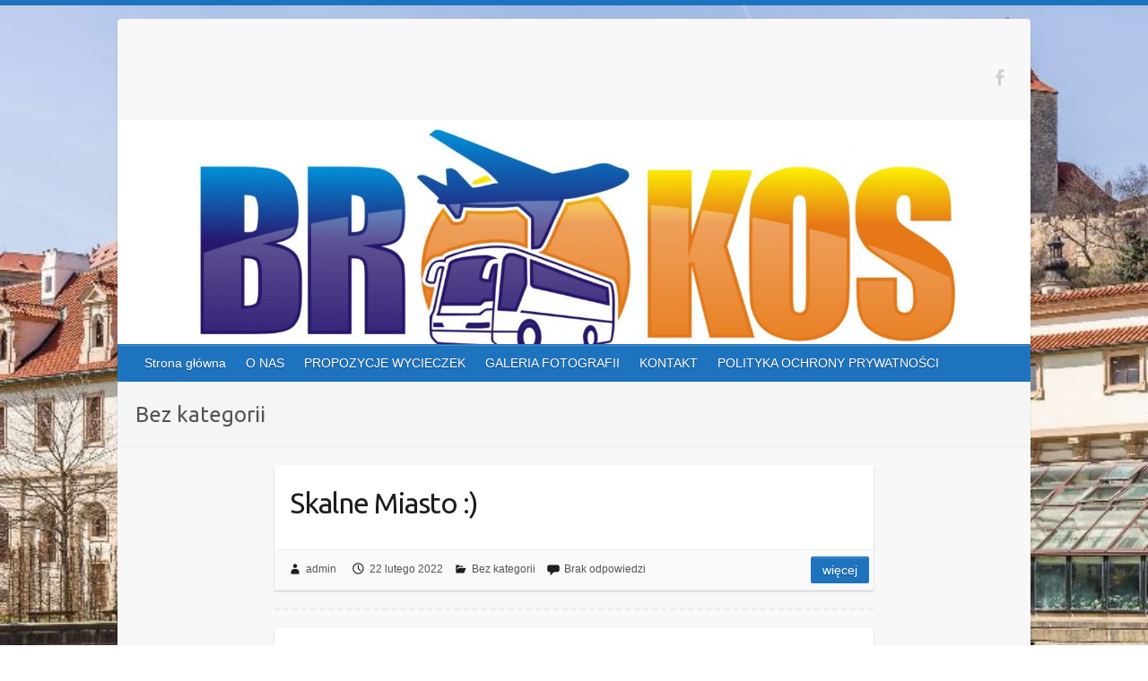

--- FILE ---
content_type: text/html; charset=UTF-8
request_url: http://brokos.fc.pl/category/bez-kategorii/page/2/
body_size: 6321
content:

<!DOCTYPE html>
<html lang="pl-PL">
<head>

		<link rel="profile" href="http://gmpg.org/xfn/11" />
	<link rel="pingback" href="http://brokos.fc.pl/xmlrpc.php" />
<title>Bez kategorii &#8211; Strona 2 &#8211; CZESKO &#8211; POLSKA FIRMA BROKOS</title>
<link rel="stylesheet" id="wp-forecast-css" href="http://brokos.fc.pl/wp-content/plugins/wp-forecast/wp-forecast-default.css" type="text/css" media="screen" />
<link rel='dns-prefetch' href='//fonts.googleapis.com' />
<link rel='dns-prefetch' href='//s.w.org' />
<link rel="alternate" type="application/rss+xml" title="CZESKO - POLSKA FIRMA BROKOS &raquo; Kanał z wpisami" href="http://brokos.fc.pl/feed/" />
<link rel="alternate" type="application/rss+xml" title="CZESKO - POLSKA FIRMA BROKOS &raquo; Kanał z komentarzami" href="http://brokos.fc.pl/comments/feed/" />
<link rel="alternate" type="application/rss+xml" title="CZESKO - POLSKA FIRMA BROKOS &raquo; Kanał z wpisami zaszufladkowanymi do kategorii Bez kategorii" href="http://brokos.fc.pl/category/bez-kategorii/feed/" />
<meta charset="UTF-8" />
<meta name="viewport" content="width=device-width, initial-scale=1, maximum-scale=1">
		<script type="text/javascript">
			window._wpemojiSettings = {"baseUrl":"https:\/\/s.w.org\/images\/core\/emoji\/11.2.0\/72x72\/","ext":".png","svgUrl":"https:\/\/s.w.org\/images\/core\/emoji\/11.2.0\/svg\/","svgExt":".svg","source":{"concatemoji":"http:\/\/brokos.fc.pl\/wp-includes\/js\/wp-emoji-release.min.js?ver=5.1.19"}};
			!function(e,a,t){var n,r,o,i=a.createElement("canvas"),p=i.getContext&&i.getContext("2d");function s(e,t){var a=String.fromCharCode;p.clearRect(0,0,i.width,i.height),p.fillText(a.apply(this,e),0,0);e=i.toDataURL();return p.clearRect(0,0,i.width,i.height),p.fillText(a.apply(this,t),0,0),e===i.toDataURL()}function c(e){var t=a.createElement("script");t.src=e,t.defer=t.type="text/javascript",a.getElementsByTagName("head")[0].appendChild(t)}for(o=Array("flag","emoji"),t.supports={everything:!0,everythingExceptFlag:!0},r=0;r<o.length;r++)t.supports[o[r]]=function(e){if(!p||!p.fillText)return!1;switch(p.textBaseline="top",p.font="600 32px Arial",e){case"flag":return s([55356,56826,55356,56819],[55356,56826,8203,55356,56819])?!1:!s([55356,57332,56128,56423,56128,56418,56128,56421,56128,56430,56128,56423,56128,56447],[55356,57332,8203,56128,56423,8203,56128,56418,8203,56128,56421,8203,56128,56430,8203,56128,56423,8203,56128,56447]);case"emoji":return!s([55358,56760,9792,65039],[55358,56760,8203,9792,65039])}return!1}(o[r]),t.supports.everything=t.supports.everything&&t.supports[o[r]],"flag"!==o[r]&&(t.supports.everythingExceptFlag=t.supports.everythingExceptFlag&&t.supports[o[r]]);t.supports.everythingExceptFlag=t.supports.everythingExceptFlag&&!t.supports.flag,t.DOMReady=!1,t.readyCallback=function(){t.DOMReady=!0},t.supports.everything||(n=function(){t.readyCallback()},a.addEventListener?(a.addEventListener("DOMContentLoaded",n,!1),e.addEventListener("load",n,!1)):(e.attachEvent("onload",n),a.attachEvent("onreadystatechange",function(){"complete"===a.readyState&&t.readyCallback()})),(n=t.source||{}).concatemoji?c(n.concatemoji):n.wpemoji&&n.twemoji&&(c(n.twemoji),c(n.wpemoji)))}(window,document,window._wpemojiSettings);
		</script>
		<style type="text/css">
img.wp-smiley,
img.emoji {
	display: inline !important;
	border: none !important;
	box-shadow: none !important;
	height: 1em !important;
	width: 1em !important;
	margin: 0 .07em !important;
	vertical-align: -0.1em !important;
	background: none !important;
	padding: 0 !important;
}
</style>
	<link rel='stylesheet' id='wp-block-library-css'  href='http://brokos.fc.pl/wp-includes/css/dist/block-library/style.min.css?ver=5.1.19' type='text/css' media='all' />
<link rel='stylesheet' id='wcl-style-css'  href='http://brokos.fc.pl/wp-content/plugins/wp-cookie-law-info/assets/css/wcl.min.css?ver=5.1.19' type='text/css' media='all' />
<link rel='stylesheet' id='travelify_style-css'  href='http://brokos.fc.pl/wp-content/themes/travelify/style.css?ver=5.1.19' type='text/css' media='all' />
<link rel='stylesheet' id='google_font_ubuntu-css'  href='//fonts.googleapis.com/css?family=Ubuntu&#038;ver=5.1.19' type='text/css' media='all' />
<script type='text/javascript' src='http://brokos.fc.pl/wp-includes/js/jquery/jquery.js?ver=1.12.4'></script>
<script type='text/javascript' src='http://brokos.fc.pl/wp-includes/js/jquery/jquery-migrate.min.js?ver=1.4.1'></script>
<script type='text/javascript' src='http://brokos.fc.pl/wp-content/plugins/wp-forecast/wpf_update.js?ver=9999'></script>
<script type='text/javascript' src='http://brokos.fc.pl/wp-content/themes/travelify/library/js/functions.min.js?ver=5.1.19'></script>
<link rel='https://api.w.org/' href='http://brokos.fc.pl/wp-json/' />
<link rel="EditURI" type="application/rsd+xml" title="RSD" href="http://brokos.fc.pl/xmlrpc.php?rsd" />
<link rel="wlwmanifest" type="application/wlwmanifest+xml" href="http://brokos.fc.pl/wp-includes/wlwmanifest.xml" /> 
<meta name="generator" content="WordPress 5.1.19" />
    <style type="text/css">
        a { color: #57AD68; }
        #site-title a { color: #1327bf; }
        #site-title a:hover { color: ; }
        .wrapper { background: #F8F8F8; }
        .social-icons ul li a { color: #d0d0d0; }
        #main-nav a, #main-nav a:hover,  #main-nav a:focus, #main-nav ul li.current-menu-item a,#main-nav ul li.current_page_ancestor a,#main-nav ul li.current-menu-ancestor a,#main-nav ul li.current_page_item a,#main-nav ul li:hover > a { color: #fff; }
        .widget, article { background: #fff; }
        .entry-title, .entry-title a, .entry-title a:focus, h1, h2, h3, h4, h5, h6, .widget-title  { color: #1b1e1f; }
        a:focus, a:active, a:hover, .tags a:hover, .custom-gallery-title a, .widget-title a, #content ul a:hover,#content ol a:hover, .widget ul li a:hover, .entry-title a:hover, .entry-meta a:hover, #site-generator .copyright a:hover { color: #439f55; }
        #main-nav { background: #1e73be; border-color: #1e73be; }
        #main-nav ul li ul, body { border-color: #1e73be; }
        #main-nav a:hover,#main-nav ul li.current-menu-item a,#main-nav ul li.current_page_ancestor a,#main-nav ul li.current-menu-ancestor a,#main-nav ul li.current_page_item a,#main-nav ul li:hover > a, #main-nav li:hover > a,#main-nav ul ul :hover > a,#main-nav a:focus { background: #0e1a8c; }
        #main-nav ul li ul li a:hover,#main-nav ul li ul li:hover > a,#main-nav ul li.current-menu-item ul li a:hover { color: #0e1a8c; }
        .entry-content { color: #1D1D1D; }
        input[type="reset"], input[type="button"], input[type="submit"], .entry-meta-bar .readmore, #controllers a:hover, #controllers a.active, .pagination span, .pagination a:hover span, .wp-pagenavi .current, .wp-pagenavi a:hover { background: #1e73be; border-color: #1e73be !important; }
        ::selection { background: #1e73be; }
        blockquote { border-color: #1e73be; }
        #controllers a:hover, #controllers a.active { color: #1e73be; }
        input[type="reset"]:hover,input[type="button"]:hover,input[type="submit"]:hover,input[type="reset"]:active,input[type="button"]:active,input[type="submit"]:active, .entry-meta-bar .readmore:hover, .entry-meta-bar .readmore:active, ul.default-wp-page li a:hover, ul.default-wp-page li a:active { background: #1e73be; border-color: #1e73be; }
    </style>
    <style type="text/css" id="custom-background-css">
body.custom-background { background-image: url("http://brokos.fc.pl/wp-content/uploads/2017/03/praga.jpg"); background-position: left top; background-size: cover; background-repeat: no-repeat; background-attachment: fixed; }
</style>
	
</head>

<body class="archive paged category category-bez-kategorii category-1 custom-background paged-2 category-paged-2 no-sidebar-template">
	
	<div class="wrapper">
				<header id="branding" >
				
	<div class="container clearfix">
		<div class="hgroup-wrap clearfix">
					<section class="hgroup-right">
						
			<div class="social-icons clearfix">
				<ul><li class="facebook"><a href="https://www.facebook.com/czeskopolskafirmabrokos/" title="CZESKO - POLSKA FIRMA BROKOS on Facebook" target="_blank"></a></li>
			</ul>
			</div><!-- .social-icons -->					</section><!-- .hgroup-right -->
				<hgroup id="site-logo" class="clearfix">
					
				</hgroup><!-- #site-logo -->

		</div><!-- .hgroup-wrap -->
	</div><!-- .container -->
					<img src="http://brokos.fc.pl/wp-content/uploads/2017/05/cropped-logo3-1-3.jpg" class="header-image" width="1500" height="369" alt="CZESKO &#8211; POLSKA FIRMA BROKOS">
				<nav id="main-nav" class="clearfix">
					<div class="container clearfix"><ul class="root"><li id="menu-item-23" class="menu-item menu-item-type-custom menu-item-object-custom menu-item-home menu-item-23"><a href="http://brokos.fc.pl/">Strona główna</a></li>
<li id="menu-item-26" class="menu-item menu-item-type-post_type menu-item-object-page menu-item-26"><a href="http://brokos.fc.pl/witamy/">O NAS</a></li>
<li id="menu-item-24" class="menu-item menu-item-type-post_type menu-item-object-page menu-item-24"><a href="http://brokos.fc.pl/propozycje-wycieczek/">PROPOZYCJE WYCIECZEK</a></li>
<li id="menu-item-113" class="menu-item menu-item-type-post_type menu-item-object-page menu-item-113"><a href="http://brokos.fc.pl/galeria-fotografii/">GALERIA FOTOGRAFII</a></li>
<li id="menu-item-29" class="menu-item menu-item-type-post_type menu-item-object-page menu-item-29"><a href="http://brokos.fc.pl/kontakt/">KONTAKT</a></li>
<li id="menu-item-520" class="menu-item menu-item-type-post_type menu-item-object-page menu-item-520"><a href="http://brokos.fc.pl/polityka-ochrony-prywatnosci/">POLITYKA OCHRONY PRYWATNOŚCI</a></li>
</ul></div><!-- .container -->
					</nav><!-- #main-nav -->					<div class="page-title-wrap">
	    		<div class="container clearfix">
	    							   <h3 class="page-title">Bez kategorii</h3><!-- .page-title -->
				</div>
	    	</div>
	   		</header>
		
				<div id="main" class="container clearfix">

<div id="container">
	

<div id="content">	<section id="post-874" class="post-874 post type-post status-publish format-standard hentry category-bez-kategorii">
		<article>

			
  			
  			
						<header class="entry-header">
    			<h2 class="entry-title">
    				<a href="http://brokos.fc.pl/2022/02/22/skalne-miasto/" title="Skalne Miasto :)">Skalne Miasto :)</a>
    			</h2><!-- .entry-title -->
  			</header>

  			<div class="entry-content clearfix">
    			  			</div>

  			
  			
  			<div class="entry-meta-bar clearfix">
    			<div class="entry-meta">
	    				<span class="byline"> <span class="author vcard"><a class="url fn n" href="http://brokos.fc.pl/author/admin/">admin</a></span></span><span class="posted-on"><a href="http://brokos.fc.pl/2022/02/22/skalne-miasto/" rel="bookmark"><time class="entry-date published" datetime="2022-02-22T13:10:31+01:00">22 lutego 2022</time><time class="updated" datetime="2022-02-22T13:10:32+01:00">22 lutego 2022</time></a></span>	    					             		<span class="category"><a href="http://brokos.fc.pl/category/bez-kategorii/" rel="category tag">Bez kategorii</a></span>
	             		    					             		<span class="comments"><a href="http://brokos.fc.pl/2022/02/22/skalne-miasto/#respond">Brak odpowiedzi</a></span>
	             	    			</div><!-- .entry-meta -->
    			<a class="readmore" href="http://brokos.fc.pl/2022/02/22/skalne-miasto/" title="Skalne Miasto :)">Więcej</a>    		</div>

    		
		</article>
	</section>
	<section id="post-822" class="post-822 post type-post status-publish format-standard hentry category-bez-kategorii">
		<article>

			
  			
  			
						<header class="entry-header">
    			<h2 class="entry-title">
    				<a href="http://brokos.fc.pl/2021/06/08/pobyty-3-i-4-dniowe/" title="Pobyty 3 i 4 dniowe">Pobyty 3 i 4 dniowe</a>
    			</h2><!-- .entry-title -->
  			</header>

  			<div class="entry-content clearfix">
    			<p>Czy wiecie Państwo, że 3 czerwca w Świeradowie Zdroju uruchomiona została najwyższa wieża widokowa w Polsce SKY WALK Świeradów-Zdrój Przedstawiamy propozycje pobytów 3 i 4 dniowych podczas których będziecie Państwo mieli okazję zdobyć tę monumentalną konstrukcję Ponadto w programach wiele&hellip; </p>
  			</div>

  			
  			
  			<div class="entry-meta-bar clearfix">
    			<div class="entry-meta">
	    				<span class="byline"> <span class="author vcard"><a class="url fn n" href="http://brokos.fc.pl/author/admin/">admin</a></span></span><span class="posted-on"><a href="http://brokos.fc.pl/2021/06/08/pobyty-3-i-4-dniowe/" rel="bookmark"><time class="entry-date published" datetime="2021-06-08T07:23:25+01:00">8 czerwca 2021</time><time class="updated" datetime="2021-06-08T07:23:27+01:00">8 czerwca 2021</time></a></span>	    					             		<span class="category"><a href="http://brokos.fc.pl/category/bez-kategorii/" rel="category tag">Bez kategorii</a></span>
	             		    					             		<span class="comments"><a href="http://brokos.fc.pl/2021/06/08/pobyty-3-i-4-dniowe/#respond">Brak odpowiedzi</a></span>
	             	    			</div><!-- .entry-meta -->
    			<a class="readmore" href="http://brokos.fc.pl/2021/06/08/pobyty-3-i-4-dniowe/" title="Pobyty 3 i 4 dniowe">Więcej</a>    		</div>

    		
		</article>
	</section>
	<section id="post-812" class="post-812 post type-post status-publish format-standard hentry category-bez-kategorii">
		<article>

			
  			
  			
						<header class="entry-header">
    			<h2 class="entry-title">
    				<a href="http://brokos.fc.pl/2021/05/12/jednodniowe-wyjazdy-do-czech/" title="Jednodniowe wyjazdy do Czech :)">Jednodniowe wyjazdy do Czech :)</a>
    			</h2><!-- .entry-title -->
  			</header>

  			<div class="entry-content clearfix">
    			<p>Kochani po dłuuuugiej przerwie wracamy z propozycjami wyjazdów Na dobry początek przedstawiamy propozycje jednodniowych wyjazdów do Czech. Jutro zaprezentujemy naszą propozycję pobytów wakacyjnych Obserwujcie nasz profil Wszystkie wyjazdy odbywają się z zachowaniem aktualnie obowiązujących wymogów związanych z pandemią SARS-COV19. Chętnie&hellip; </p>
  			</div>

  			
  			
  			<div class="entry-meta-bar clearfix">
    			<div class="entry-meta">
	    				<span class="byline"> <span class="author vcard"><a class="url fn n" href="http://brokos.fc.pl/author/admin/">admin</a></span></span><span class="posted-on"><a href="http://brokos.fc.pl/2021/05/12/jednodniowe-wyjazdy-do-czech/" rel="bookmark"><time class="entry-date published" datetime="2021-05-12T08:30:54+01:00">12 maja 2021</time><time class="updated" datetime="2021-05-12T08:30:56+01:00">12 maja 2021</time></a></span>	    					             		<span class="category"><a href="http://brokos.fc.pl/category/bez-kategorii/" rel="category tag">Bez kategorii</a></span>
	             		    					             		<span class="comments"><a href="http://brokos.fc.pl/2021/05/12/jednodniowe-wyjazdy-do-czech/#respond">Brak odpowiedzi</a></span>
	             	    			</div><!-- .entry-meta -->
    			<a class="readmore" href="http://brokos.fc.pl/2021/05/12/jednodniowe-wyjazdy-do-czech/" title="Jednodniowe wyjazdy do Czech :)">Więcej</a>    		</div>

    		
		</article>
	</section>
	<section id="post-724" class="post-724 post type-post status-publish format-standard hentry category-bez-kategorii">
		<article>

			
  			
  			
						<header class="entry-header">
    			<h2 class="entry-title">
    				<a href="http://brokos.fc.pl/2019/11/07/podziekowanie/" title="Podziękowanie :)">Podziękowanie :)</a>
    			</h2><!-- .entry-title -->
  			</header>

  			<div class="entry-content clearfix">
    			<p>W imieniu własnym, pracowników i Rady Nadzorczej chciałabym podziękować za zorganizowanie wycieczki do Świeradowa Zdrój. Dziękuję za wspaniałą wycieczkę zabytkową kolejką 125 letnią do &#8222;alpejskiego miasteczka&#8221; Oybin (bardzo ciekawe miejsce), super wieczór integracyjny, miły pobyt w hotelu i bardzo miłego&hellip; </p>
  			</div>

  			
  			
  			<div class="entry-meta-bar clearfix">
    			<div class="entry-meta">
	    				<span class="byline"> <span class="author vcard"><a class="url fn n" href="http://brokos.fc.pl/author/admin/">admin</a></span></span><span class="posted-on"><a href="http://brokos.fc.pl/2019/11/07/podziekowanie/" rel="bookmark"><time class="entry-date published updated" datetime="2019-11-07T14:13:40+01:00">7 listopada 2019</time></a></span>	    					             		<span class="category"><a href="http://brokos.fc.pl/category/bez-kategorii/" rel="category tag">Bez kategorii</a></span>
	             		    					             		<span class="comments"><a href="http://brokos.fc.pl/2019/11/07/podziekowanie/#respond">Brak odpowiedzi</a></span>
	             	    			</div><!-- .entry-meta -->
    			<a class="readmore" href="http://brokos.fc.pl/2019/11/07/podziekowanie/" title="Podziękowanie :)">Więcej</a>    		</div>

    		
		</article>
	</section>
	<section id="post-717" class="post-717 post type-post status-publish format-standard hentry category-bez-kategorii">
		<article>

			
  			
  			
						<header class="entry-header">
    			<h2 class="entry-title">
    				<a href="http://brokos.fc.pl/2019/10/10/andrzejki-i-jarmark/" title="Andrzejki i Jarmark">Andrzejki i Jarmark</a>
    			</h2><!-- .entry-title -->
  			</header>

  			<div class="entry-content clearfix">
    			<p>Zapraszamy na 2-dniowy pobyt Andrzejkowy połączony z pobytem na jarmarku Bożonarodzeniowym w Budziszynie i Zittau 🙂 Szczegóły na plakacie</p>
  			</div>

  			
  			
  			<div class="entry-meta-bar clearfix">
    			<div class="entry-meta">
	    				<span class="byline"> <span class="author vcard"><a class="url fn n" href="http://brokos.fc.pl/author/admin/">admin</a></span></span><span class="posted-on"><a href="http://brokos.fc.pl/2019/10/10/andrzejki-i-jarmark/" rel="bookmark"><time class="entry-date published updated" datetime="2019-10-10T10:25:16+01:00">10 października 2019</time></a></span>	    					             		<span class="category"><a href="http://brokos.fc.pl/category/bez-kategorii/" rel="category tag">Bez kategorii</a></span>
	             		    					             		<span class="comments"><a href="http://brokos.fc.pl/2019/10/10/andrzejki-i-jarmark/#respond">Brak odpowiedzi</a></span>
	             	    			</div><!-- .entry-meta -->
    			<a class="readmore" href="http://brokos.fc.pl/2019/10/10/andrzejki-i-jarmark/" title="Andrzejki i Jarmark">Więcej</a>    		</div>

    		
		</article>
	</section>
	<section id="post-713" class="post-713 post type-post status-publish format-standard hentry category-bez-kategorii">
		<article>

			
  			
  			
						<header class="entry-header">
    			<h2 class="entry-title">
    				<a href="http://brokos.fc.pl/2019/10/09/dlugi-weekend-w-czechach/" title="Długi weekend w Czechach">Długi weekend w Czechach</a>
    			</h2><!-- .entry-title -->
  			</header>

  			<div class="entry-content clearfix">
    			<p>Zapraszamy na długi listopadowy weekend do Republiki Czeskiej 🙂 szczegóły na plakacie</p>
  			</div>

  			
  			
  			<div class="entry-meta-bar clearfix">
    			<div class="entry-meta">
	    				<span class="byline"> <span class="author vcard"><a class="url fn n" href="http://brokos.fc.pl/author/admin/">admin</a></span></span><span class="posted-on"><a href="http://brokos.fc.pl/2019/10/09/dlugi-weekend-w-czechach/" rel="bookmark"><time class="entry-date published updated" datetime="2019-10-09T09:40:11+01:00">9 października 2019</time></a></span>	    					             		<span class="category"><a href="http://brokos.fc.pl/category/bez-kategorii/" rel="category tag">Bez kategorii</a></span>
	             		    					             		<span class="comments"><a href="http://brokos.fc.pl/2019/10/09/dlugi-weekend-w-czechach/#respond">Brak odpowiedzi</a></span>
	             	    			</div><!-- .entry-meta -->
    			<a class="readmore" href="http://brokos.fc.pl/2019/10/09/dlugi-weekend-w-czechach/" title="Długi weekend w Czechach">Więcej</a>    		</div>

    		
		</article>
	</section>
	<section id="post-695" class="post-695 post type-post status-publish format-standard hentry category-bez-kategorii">
		<article>

			
  			
  			
						<header class="entry-header">
    			<h2 class="entry-title">
    				<a href="http://brokos.fc.pl/2019/08/29/podziekowania/" title="PODZIĘKOWANIA :)">PODZIĘKOWANIA :)</a>
    			</h2><!-- .entry-title -->
  			</header>

  			<div class="entry-content clearfix">
    			<p>Otrzymaliśmy maila z podziękowaniami od mamy jednego z uczestników koloni Bardzo dziękujemy. Cieszymy się, że Nikodem miło spędził z nami czas. Już dziś zapraszamy Nikodema na przyszłoroczne wakacje :W naszej ofercie znajdą Państwo równie atrakcyjne wyjazdy &#8222;Dobry wieczór, chciałabym serdecznie&hellip; </p>
  			</div>

  			
  			
  			<div class="entry-meta-bar clearfix">
    			<div class="entry-meta">
	    				<span class="byline"> <span class="author vcard"><a class="url fn n" href="http://brokos.fc.pl/author/admin/">admin</a></span></span><span class="posted-on"><a href="http://brokos.fc.pl/2019/08/29/podziekowania/" rel="bookmark"><time class="entry-date published updated" datetime="2019-08-29T09:25:54+01:00">29 sierpnia 2019</time></a></span>	    					             		<span class="category"><a href="http://brokos.fc.pl/category/bez-kategorii/" rel="category tag">Bez kategorii</a></span>
	             		    					             		<span class="comments"><a href="http://brokos.fc.pl/2019/08/29/podziekowania/#respond">Brak odpowiedzi</a></span>
	             	    			</div><!-- .entry-meta -->
    			<a class="readmore" href="http://brokos.fc.pl/2019/08/29/podziekowania/" title="PODZIĘKOWANIA :)">Więcej</a>    		</div>

    		
		</article>
	</section>
	<section id="post-682" class="post-682 post type-post status-publish format-standard hentry category-bez-kategorii">
		<article>

			
  			
  			
						<header class="entry-header">
    			<h2 class="entry-title">
    				<a href="http://brokos.fc.pl/2019/07/23/poznaj-czechy-cykl-wyjazdow-jednodniowych/" title="&#8222;Poznaj Czechy&#8221; cykl wyjazdów jednodniowych">&#8222;Poznaj Czechy&#8221; cykl wyjazdów jednodniowych</a>
    			</h2><!-- .entry-title -->
  			</header>

  			<div class="entry-content clearfix">
    			  			</div>

  			
  			
  			<div class="entry-meta-bar clearfix">
    			<div class="entry-meta">
	    				<span class="byline"> <span class="author vcard"><a class="url fn n" href="http://brokos.fc.pl/author/admin/">admin</a></span></span><span class="posted-on"><a href="http://brokos.fc.pl/2019/07/23/poznaj-czechy-cykl-wyjazdow-jednodniowych/" rel="bookmark"><time class="entry-date published" datetime="2019-07-23T11:53:30+01:00">23 lipca 2019</time><time class="updated" datetime="2019-07-23T11:53:46+01:00">23 lipca 2019</time></a></span>	    					             		<span class="category"><a href="http://brokos.fc.pl/category/bez-kategorii/" rel="category tag">Bez kategorii</a></span>
	             		    					             		<span class="comments"><a href="http://brokos.fc.pl/2019/07/23/poznaj-czechy-cykl-wyjazdow-jednodniowych/#respond">Brak odpowiedzi</a></span>
	             	    			</div><!-- .entry-meta -->
    			<a class="readmore" href="http://brokos.fc.pl/2019/07/23/poznaj-czechy-cykl-wyjazdow-jednodniowych/" title="&#8222;Poznaj Czechy&#8221; cykl wyjazdów jednodniowych">Więcej</a>    		</div>

    		
		</article>
	</section>
	<section id="post-620" class="post-620 post type-post status-publish format-standard hentry category-bez-kategorii">
		<article>

			
  			
  			
						<header class="entry-header">
    			<h2 class="entry-title">
    				<a href="http://brokos.fc.pl/2018/10/29/wyjazdy-kolonijne-2019-r/" title="Wyjazdy kolonijne 2019 r.">Wyjazdy kolonijne 2019 r.</a>
    			</h2><!-- .entry-title -->
  			</header>

  			<div class="entry-content clearfix">
    			  			</div>

  			
  			
  			<div class="entry-meta-bar clearfix">
    			<div class="entry-meta">
	    				<span class="byline"> <span class="author vcard"><a class="url fn n" href="http://brokos.fc.pl/author/admin/">admin</a></span></span><span class="posted-on"><a href="http://brokos.fc.pl/2018/10/29/wyjazdy-kolonijne-2019-r/" rel="bookmark"><time class="entry-date published" datetime="2018-10-29T08:35:10+01:00">29 października 2018</time><time class="updated" datetime="2018-10-29T08:56:07+01:00">29 października 2018</time></a></span>	    					             		<span class="category"><a href="http://brokos.fc.pl/category/bez-kategorii/" rel="category tag">Bez kategorii</a></span>
	             		    					             		<span class="comments"><a href="http://brokos.fc.pl/2018/10/29/wyjazdy-kolonijne-2019-r/#respond">Brak odpowiedzi</a></span>
	             	    			</div><!-- .entry-meta -->
    			<a class="readmore" href="http://brokos.fc.pl/2018/10/29/wyjazdy-kolonijne-2019-r/" title="Wyjazdy kolonijne 2019 r.">Więcej</a>    		</div>

    		
		</article>
	</section>
	<section id="post-617" class="post-617 post type-post status-publish format-standard hentry category-bez-kategorii">
		<article>

			
  			
  			
						<header class="entry-header">
    			<h2 class="entry-title">
    				<a href="http://brokos.fc.pl/2018/10/29/pobyt-swiateczno-noworoczny-w-swieradowie-zdroju/" title="Pobyt Świąteczno-noworoczny w Świeradowie Zdroju">Pobyt Świąteczno-noworoczny w Świeradowie Zdroju</a>
    			</h2><!-- .entry-title -->
  			</header>

  			<div class="entry-content clearfix">
    			  			</div>

  			
  			
  			<div class="entry-meta-bar clearfix">
    			<div class="entry-meta">
	    				<span class="byline"> <span class="author vcard"><a class="url fn n" href="http://brokos.fc.pl/author/admin/">admin</a></span></span><span class="posted-on"><a href="http://brokos.fc.pl/2018/10/29/pobyt-swiateczno-noworoczny-w-swieradowie-zdroju/" rel="bookmark"><time class="entry-date published updated" datetime="2018-10-29T08:31:06+01:00">29 października 2018</time></a></span>	    					             		<span class="category"><a href="http://brokos.fc.pl/category/bez-kategorii/" rel="category tag">Bez kategorii</a></span>
	             		    					             		<span class="comments"><a href="http://brokos.fc.pl/2018/10/29/pobyt-swiateczno-noworoczny-w-swieradowie-zdroju/#respond">Brak odpowiedzi</a></span>
	             	    			</div><!-- .entry-meta -->
    			<a class="readmore" href="http://brokos.fc.pl/2018/10/29/pobyt-swiateczno-noworoczny-w-swieradowie-zdroju/" title="Pobyt Świąteczno-noworoczny w Świeradowie Zdroju">Więcej</a>    		</div>

    		
		</article>
	</section>
			<ul class="default-wp-page clearfix">
				<li class="previous"><a href="http://brokos.fc.pl/category/bez-kategorii/page/3/" >&laquo; Poprzedni</a></li>
				<li class="next"><a href="http://brokos.fc.pl/category/bez-kategorii/" >Następny &raquo;</a></li>
			</ul>
			</div><!-- #content --></div><!-- #container -->


	   </div><!-- #main -->

	   
	   
	   <footer id="footerarea" class="clearfix">
			


<div id="site-generator">
				<div class="container"><div class="copyright">Copyright &copy; 2026 <a href="http://brokos.fc.pl/" title="CZESKO &#8211; POLSKA FIRMA BROKOS" ><span>CZESKO &#8211; POLSKA FIRMA BROKOS</span></a>. Theme by <a href="http://colorlib.com/wp/travelify/" target="_blank" title="Colorlib" ><span>Colorlib</span></a> Powered by <a href="http://wordpress.org" target="_blank" title="WordPress"><span>WordPress</span></a></div><!-- .copyright --><div class="footer-right">projekt Gluszkin</div><div style="clear:both;"></div>
			</div><!-- .container -->
			</div><!-- #site-generator --><div class="back-to-top"><a href="#branding"></a></div>		</footer>

		
	</div><!-- .wrapper -->

	
		<script>
			window.addEventListener("load", function(){
			window.cookieconsent.initialise({
			  	"palette": {
			    	"popup": {
			    		"background": "#ffffff",
			    		"text": "#000000"
			    	},
		    		"button": {
			      		"background": "#f1d600",
			      		"text": "#000000",
			      					    	}
			  	},
			  	"theme" : "classic",
			  	"position": "bottom",
			  				  	"content": {
			    	"message": "Ten serwis korzysta z plików cookies. Informacje zawarte w cookies wykorzystujemy m.in. 
w celach statystycznych, funkcjonalnych oraz dostosowania strony do indywidualnych potrzeb użytkownika. Dalsze korzystanie z serwisu oznacza, że zgadzasz się na ich zapisanie w pamięci Twojego urządzenia. Możesz samodzielnie zarządzać cookies zmieniając odpowiednio ustawienia w Twojej przeglądarce. Szczegółowe informacje w Polityce ochrony prywatności",
			    	"dismiss": "ROZUMIEM",
			    	"link": "POLITYKA OCHRONY PRYWATNOŚCI",
			    	"href": "http://brokos.fc.pl/polityka-ochrony-prywatnosci/"
			  	}
			})});
		</script>
		<script type='text/javascript' src='http://brokos.fc.pl/wp-content/plugins/wp-cookie-law-info/assets/js/jquery.wcl.min.js?ver=1.0'></script>
<script type='text/javascript' src='http://brokos.fc.pl/wp-includes/js/wp-embed.min.js?ver=5.1.19'></script>

</body>
</html>